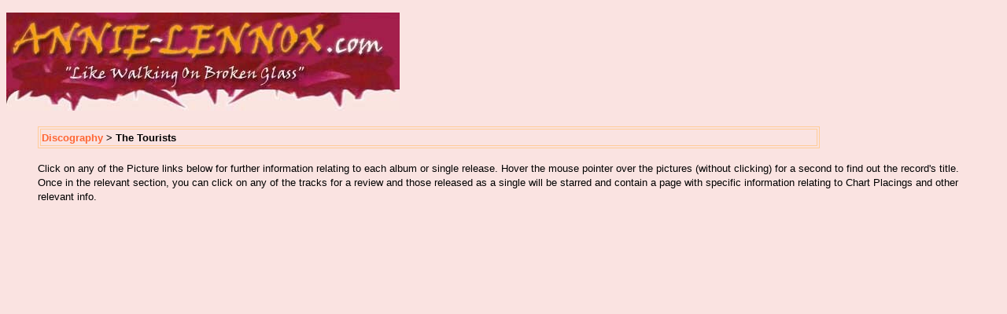

--- FILE ---
content_type: text/html; charset=utf-8
request_url: http://annie-lennox.com/thetourists.htm
body_size: 1387
content:
<!DOCTYPE html>
<html>
<head>
  <title>The Tourists Discography</title>
  <meta http-equiv="content-type" content="text/html; charset=utf-8">
  <style>
  <!--
  a:hover{color:red;}
  a{text-decoration:none;} 
  .myhover a:hover{color:white}
  -->
  </style>
</head>
<body background="tile2.gif" link="#FF6633">
  <p><img src="banner5.jpg" width="500" height="125"></p>
  <blockquote>
    <table border="1" width="84%" bordercolor="#FFCC99" bordercolordark="#FFCC00" bordercolorlight="#FFCC00">
      <tr>
        <td><font face="Verdana, Arial, Helvetica, sans-serif" size="2"><b><a href="discography.htm" target="_self">Discography</a> > The Tourists</b></font></td>
      </tr>
    </table>
    <p><font size="2" face="Verdana, Arial, Helvetica, sans-serif">Click on any of the Picture links below for further information relating to each album or single release. Hover the mouse pointer over the pictures (without clicking) for a second to find out the record's title. Once in the relevant section, you can click on any of the tracks for a review and those released as a single will be starred and contain a page with specific information relating to Chart Placings and other relevant info.</font></p>
    <table border="0" width="75">
      <tr>
        <td>
          <img src="thetouris2.jpg" width="100" height="102" alt="The Tourists (Album)" border="0"><br>
        </td>
        <td>
          <img src="realityeffect2.jpg" width="100" height="104" alt="Reality Effect (Album)" border="0">
        </td>
        <td>
          <img src="luminous2.jpg" width="100" height="98" alt="Luminous Basement (Album)" border="0">
        </td>
        <td> </td>
      </tr>
      <tr>
        <td>
          <img src="greatesthits3.jpg" width="100" height="98" alt="Greatest Hits (Album)" border="0">
        </td>
        <td>
          <img src="blindamong2.jpg" width="100" height="99" alt="Blind Among The Flowers (Single)" border="0">
        </td>
        <td>
          <img src="sogood2.jpg" width="100" height="99" alt="So Good To Be Back Home (Single)" border="0">
        </td>
        <td> </td>
      </tr>
      <tr>
        <td>
          <img src="coverthelonely2.jpg" width="100" height="99" border="0" alt="The Loneliest Man In The World (Single)">
        </td>
        <td>
          <img src="ionly2.jpg" width="100" height="99" alt="I Only Want To Be With You (Single)" border="0">
        </td>
        <td>
          <img src="dontsay3.jpg" width="100" height="99" alt="Don't Say I Told You So (Single)" border="0">
        </td>
        <td> </td>
      </tr>
      <tr>
        <td> </td>
        <td> </td>
        <td> </td>
        <td> </td>
      </tr>
    </table>
    <p><font size="2" face="Verdana, Arial, Helvetica, sans-serif"><br></font></p>
    <blockquote>
      <blockquote>
         
      </blockquote>
    </blockquote>
  </blockquote>
<script defer src="https://static.cloudflareinsights.com/beacon.min.js/vcd15cbe7772f49c399c6a5babf22c1241717689176015" integrity="sha512-ZpsOmlRQV6y907TI0dKBHq9Md29nnaEIPlkf84rnaERnq6zvWvPUqr2ft8M1aS28oN72PdrCzSjY4U6VaAw1EQ==" data-cf-beacon='{"version":"2024.11.0","token":"16c06d01f6254bd7ba2c5e26b7b3b608","r":1,"server_timing":{"name":{"cfCacheStatus":true,"cfEdge":true,"cfExtPri":true,"cfL4":true,"cfOrigin":true,"cfSpeedBrain":true},"location_startswith":null}}' crossorigin="anonymous"></script>
</body>
</html>
